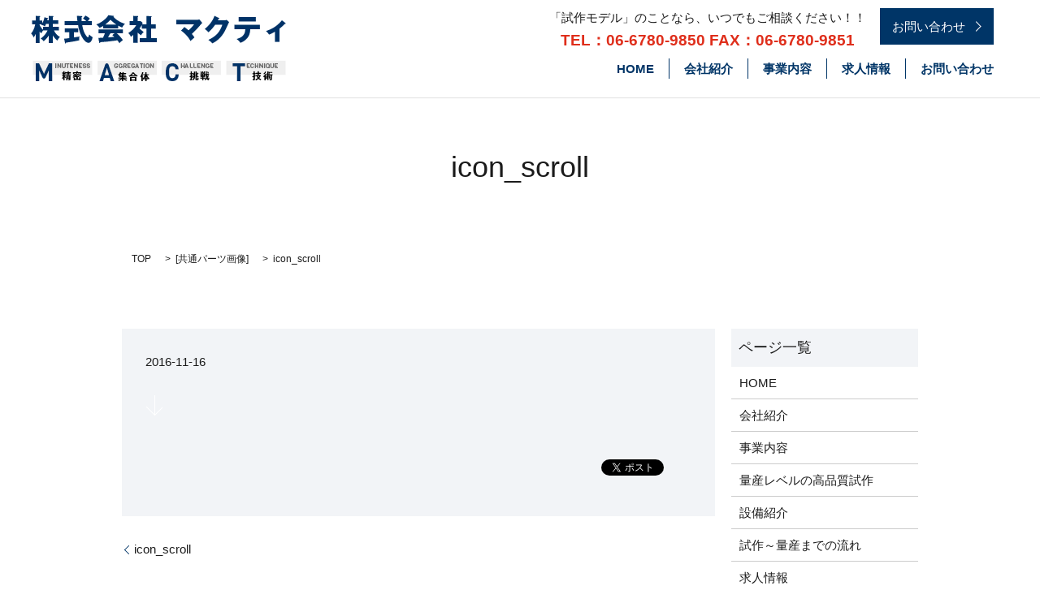

--- FILE ---
content_type: text/html; charset=UTF-8
request_url: https://www.mact.co.jp/icon_scroll
body_size: 3076
content:

<!DOCTYPE HTML>
<html lang="ja" prefix="og: http://ogp.me/ns#">
<head>
  <meta charset="utf-8">
  <meta http-equiv="X-UA-Compatible" content="IE=edge,chrome=1">
  <meta name="viewport" content="width=device-width, initial-scale=1">
  <title>&raquo; icon_scroll</title>
  <link rel='stylesheet' id='contact-form-7-css'  href='https://www.mact.co.jp/wp-content/plugins/contact-form-7/includes/css/styles.css?ver=4.4.2' type='text/css' media='all' />
<script type='text/javascript' src='https://www.mact.co.jp/wp-content/themes/epress/assets/js/vendor/jquery.min.js?ver=4.4.33'></script>
<link rel='shortlink' href='https://www.mact.co.jp/?p=38' />
  <link rel="stylesheet" href="https://www.mact.co.jp/wp-content/themes/epress/assets/css/main.css">
  <script src="https://www.mact.co.jp/wp-content/themes/epress/assets/js/vendor/respond.min.js"></script>

  <!-- facebook -->
  <script>(function(d, s, id) {
    var js, fjs = d.getElementsByTagName(s)[0];
    if (d.getElementById(id)) return;
    js = d.createElement(s); js.id = id;
    js.src = "//connect.facebook.net/ja_JP/sdk.js#xfbml=1&version=v2.0";
    fjs.parentNode.insertBefore(js, fjs);
  }(document, 'script', 'facebook-jssdk'));</script>

</head>
<body class="scrollTop">

  <header>
    <section class="primary_header">
      <div class="row">
                <div class="title">
                      <a href="https://www.mact.co.jp/">
              <object type="image/svg+xml" data="/wp-content/uploads/logo.svg" alt="株式会社　マクティ"></object>
            </a>
                  </div>
        <div class="info">
          <div class="row">
            <div class="col span_9">
              <p class="desc">「試作モデル」のことなら、いつでもご相談ください！！ </p>
              <p class="tel">TEL：06-6780-9850 FAX：06-6780-9851</p>
              <!--<p class="tel">TEL：06-6906-9100 FAX：06-6906-9300</p>-->
              </p>
            </div>
            <div class="col span_3">
              <p><a class="button" href="/contact/"><span>お問い合わせ </span></a></p>
            </div>
          </div>
        </div>
        <nav class="global_nav"><ul><li><a href="https://www.mact.co.jp/">HOME</a></li>
<li><a href="https://www.mact.co.jp/company">会社紹介</a></li>
<li><a href="https://www.mact.co.jp/business">事業内容</a></li>
<li><a href="https://www.mact.co.jp/recruit">求人情報</a></li>
<li><a href="https://www.mact.co.jp/contact">お問い合わせ</a></li>

            </ul>
            <div class="menu_icon">
              <a href="#menu"><span>メニュー開閉</span></a>
            </div></nav>      </div>
    </section>
  </header>

  <main>
            <div class="h1_wrap">
      <h1 class="wow" style="";>
      icon_scroll            </h1>
    </div>

    
    <section class="bread_wrap">
      <div class="container gutters">
        <div class="row bread">
              <ul class="col span_12">
      <li><a href="https://www.mact.co.jp">TOP</a></li>

                  <li>[<span style="display: none;">メディア用カテゴリー: </span><a href="https://www.mact.co.jp/attachment_category/common">共通パーツ画像</a>]</li>
      
    
      <li>icon_scroll</li>
    </ul>
          </div>
      </div>
    </section>
        <section>
      <div class="container gutters">
        <div class="row">
          <div class="col span_9 column_main">
                  <article class="row article_detail">
      <div class="article_date">
        <p>2016-11-16</p>
      </div>
      <div class="row">
              <div class="col span_12">
          <p class="attachment"><a href='/wp-content/uploads/icon_scroll.png'><img width="21" height="25" src="/wp-content/uploads/icon_scroll.png" class="attachment-medium size-medium" alt="icon_scroll" /></a></p>
        </div>
            </div>
      <div class='epress_social'>
                <div class="epress_social_google_plus_one">
          <g:plusone size="medium" annotation="none" href="https://www.mact.co.jp/icon_scroll" ></g:plusone>
        </div>
        <div class="epress_social_twitter">
          <a href="https://twitter.com/share" class="twitter-share-button"{count} data-url="https://www.mact.co.jp/icon_scroll" data-text="icon_scroll">Tweet</a>
        </div>
        <div class="epress_social_facebook_like">
          <div id="fb-root"></div>
          <div class="fb-like" data-href="https://www.mact.co.jp/icon_scroll" data-layout="button_count" data-action="like" data-width="100" data-share="false" data-show_faces="false"></div>
        </div>
      </div>
    </article>

    <div class='epress_pager'>
      <div class="epress_pager_prev">
        <a href="https://www.mact.co.jp/icon_scroll" rel="prev">icon_scroll</a>      </div>
      <div class="epress_pager_next">
              </div>
    </div>
    
            </div>
          <div class="col span_3 column_sub">
            <div class="sidebar">
    <div class="widget_wrap"><p class="widget_header">ページ一覧</p>		<ul>
			<li class="page_item page-item-9"><a href="https://www.mact.co.jp/">HOME</a></li>
<li class="page_item page-item-13"><a href="https://www.mact.co.jp/company">会社紹介</a></li>
<li class="page_item page-item-11"><a href="https://www.mact.co.jp/business">事業内容</a></li>
<li class="page_item page-item-21"><a href="https://www.mact.co.jp/trialproduction">量産レベルの高品質試作</a></li>
<li class="page_item page-item-15"><a href="https://www.mact.co.jp/facility">設備紹介</a></li>
<li class="page_item page-item-17"><a href="https://www.mact.co.jp/flow">試作～量産までの流れ</a></li>
<li class="page_item page-item-19"><a href="https://www.mact.co.jp/recruit">求人情報</a></li>
<li class="page_item page-item-8"><a href="https://www.mact.co.jp/sitemap">サイトマップ</a></li>
<li class="page_item page-item-7"><a href="https://www.mact.co.jp/contact">お問い合わせ</a></li>
<li class="page_item page-item-5"><a href="https://www.mact.co.jp/policy">プライバシーポリシー</a></li>
		</ul>
		</div><div class="widget_wrap"><p class="widget_header">カテゴリー</p>		<ul>
<li class="cat-item-none">カテゴリーなし</li>		</ul>
</div><div class="widget_wrap"><p class="widget_header">アーカイブ</p>		<ul>
				</ul>
		</div><div class="widget_wrap"><div id="calendar_wrap" class="calendar_wrap"><table id="wp-calendar">
	<caption>2026年1月</caption>
	<thead>
	<tr>
		<th scope="col" title="日曜日">日</th>
		<th scope="col" title="月曜日">月</th>
		<th scope="col" title="火曜日">火</th>
		<th scope="col" title="水曜日">水</th>
		<th scope="col" title="木曜日">木</th>
		<th scope="col" title="金曜日">金</th>
		<th scope="col" title="土曜日">土</th>
	</tr>
	</thead>

	<tfoot>
	<tr>
		<td colspan="3" id="prev" class="pad">&nbsp;</td>
		<td class="pad">&nbsp;</td>
		<td colspan="3" id="next" class="pad">&nbsp;</td>
	</tr>
	</tfoot>

	<tbody>
	<tr>
		<td colspan="4" class="pad">&nbsp;</td><td>1</td><td>2</td><td>3</td>
	</tr>
	<tr>
		<td>4</td><td>5</td><td>6</td><td>7</td><td>8</td><td>9</td><td>10</td>
	</tr>
	<tr>
		<td>11</td><td>12</td><td>13</td><td>14</td><td>15</td><td>16</td><td>17</td>
	</tr>
	<tr>
		<td>18</td><td>19</td><td>20</td><td>21</td><td>22</td><td>23</td><td>24</td>
	</tr>
	<tr>
		<td>25</td><td id="today">26</td><td>27</td><td>28</td><td>29</td><td>30</td><td>31</td>
	</tr>
	</tbody>
	</table></div></div>1  </div>
          </div>
        </div>
      </div>
    </section>
        
  </main>
<footer>
    <div class="container">
      <div class="row">
        <nav class="col span_12"><ul><li><a href="https://www.mact.co.jp/">HOME</a></li>
<li><a href="https://www.mact.co.jp/company">会社紹介</a></li>
<li><a href="https://www.mact.co.jp/business">事業内容</a></li>
<li><a href="https://www.mact.co.jp/recruit">求人情報</a></li>
<li><a href="https://www.mact.co.jp/contact">お問い合わせ</a></li>
<li><a href="https://www.mact.co.jp/policy">プライバシーポリシー</a></li>
<li><a href="https://www.mact.co.jp/sitemap">サイトマップ</a></li>
</ul></nav>        <div class="col span_12 copyright">
          <p>Copyright &copy; 株式会社　マクティ All Rights Reserved.<br>
            【掲載の記事・写真・イラストなどの無断複写・転載等を禁じます】</p>
        </div>
      </div>
    </div>
    <p class="pagetop"><a href="#top"></a></p>
  </footer>

  <script src="https://www.mact.co.jp/wp-content/themes/epress/assets/js/vendor/bundle.js"></script>
  <script src="https://www.mact.co.jp/wp-content/themes/epress/assets/js/main.js"></script>

  <!-- twitter -->
  <script>!function(d,s,id){var js,fjs=d.getElementsByTagName(s)[0],p=/^http:/.test(d.location)?'http':'https';if(!d.getElementById(id)){js=d.createElement(s);js.id=id;js.src=p+'://platform.twitter.com/widgets.js';fjs.parentNode.insertBefore(js,fjs);}}(document, 'script', 'twitter-wjs');</script>
  <!-- google+ -->
  <script src="https://apis.google.com/js/platform.js" async defer>{lang: "ja"}</script>

  <script type='text/javascript' src='https://www.mact.co.jp/wp-content/plugins/contact-form-7/includes/js/jquery.form.min.js?ver=3.51.0-2014.06.20'></script>
<script type='text/javascript'>
/* <![CDATA[ */
var _wpcf7 = {"loaderUrl":"https:\/\/www.mact.co.jp\/wp-content\/plugins\/contact-form-7\/images\/ajax-loader.gif","recaptchaEmpty":"\u3042\u306a\u305f\u304c\u30ed\u30dc\u30c3\u30c8\u3067\u306f\u306a\u3044\u3053\u3068\u3092\u8a3c\u660e\u3057\u3066\u304f\u3060\u3055\u3044\u3002","sending":"\u9001\u4fe1\u4e2d ..."};
/* ]]> */
</script>
<script type='text/javascript' src='https://www.mact.co.jp/wp-content/plugins/contact-form-7/includes/js/scripts.js?ver=4.4.2'></script>
</body>
</html>


--- FILE ---
content_type: text/html; charset=utf-8
request_url: https://accounts.google.com/o/oauth2/postmessageRelay?parent=https%3A%2F%2Fwww.mact.co.jp&jsh=m%3B%2F_%2Fscs%2Fabc-static%2F_%2Fjs%2Fk%3Dgapi.lb.en.2kN9-TZiXrM.O%2Fd%3D1%2Frs%3DAHpOoo_B4hu0FeWRuWHfxnZ3V0WubwN7Qw%2Fm%3D__features__
body_size: 161
content:
<!DOCTYPE html><html><head><title></title><meta http-equiv="content-type" content="text/html; charset=utf-8"><meta http-equiv="X-UA-Compatible" content="IE=edge"><meta name="viewport" content="width=device-width, initial-scale=1, minimum-scale=1, maximum-scale=1, user-scalable=0"><script src='https://ssl.gstatic.com/accounts/o/2580342461-postmessagerelay.js' nonce="V2VDWGqPDb-tghNSAbUIng"></script></head><body><script type="text/javascript" src="https://apis.google.com/js/rpc:shindig_random.js?onload=init" nonce="V2VDWGqPDb-tghNSAbUIng"></script></body></html>

--- FILE ---
content_type: image/svg+xml
request_url: https://www.mact.co.jp/wp-content/uploads/logo.svg
body_size: 5969
content:
<svg xmlns="http://www.w3.org/2000/svg" xmlns:xlink="http://www.w3.org/1999/xlink" viewBox="0 0 314 82"><image width="314" height="82" xlink:href="[data-uri] AAB6JgAAgIQAAPoAAACA6AAAdTAAAOpgAAA6mAAAF3CculE8AAABQVBMVEUAAAD////u7u4ANWcA NWcANWcANWcANWcANWcANWcANWcANWcANWcANWcANWcANWcANWfu7u7u7u7u7u7u7u7u7u7u7u7u 7u7u7u7u7u6IlaiyucRacI1CQkIJCQkrKyt2dnYhISFoaGhPT09aWlru7u7u7u7M0Nabm5s3NzeI iIghSHJ2h57MzMyysrIWFhYAAAAAAAAAAAAAAAAAAAAAAAAAAAAAAAAAAAAAAAAAAAAAAAAAAAAA AAAANWfu7u6rs7/Z3N/DyNBra2vIyMjY2NiBgYG4uLinp6d2dnbk5edjd5Lf39+Li4uwsLDQ0NDn 5+d0hZw9Wn6eqLeenp6DkaXAwMCVlZVRaYgjSXO3vsiRna7Dw8PZ2dnOzs7k5OQAAACDg4O3t7dR UVE9PT3O0terq6uRkZFjY2N0dHQjIyOS8IizAAAAPnRSTlMAAAAzIndEEVWZ3bvuzIhmqhgzFS14 aeEgRHZdm7TzzYLaj6ibHDxQacF22oJQXeYiiLszZt2qEZnMRO53Vcg5yTYAAAABYktHRACIBR1I AAAACXBIWXMAAAsSAAALEgHS3X78AAAAB3RJTUUH4AsOFxkfQv7mGAAADxRJREFUeNrtnPl/2sYS wCEgBEgcfT3z3kvcJL2SvsPmNIchjcAOvnBqguvWx9qmtuP//w94s6d2JS0IRenn/cB8WiKJ1ezM d2dmVwdOJD6tpNKfuIO/WpJC2AEjA2K6Dcj+XK/ThpHNZFKYTk7fMNXr9fJWzjA135N+MlJ7xYpY xMx8vI556HpYsm4Dsp+bpyJDmvRSCTPfsw2d2QXaqqDjQb613X2LHCjG6WupZ8UJLxCdRZEYGe7S XBUp0sRg3haCA6/cY1Kah04Cby3ueFnBo2dldd9megGSj4auSECE8IB5XaS92amAJjnXmtJcJZ8Q HWNj/QXoCsSX8OjS1Fs7IOxysjnFeUo+ITqqMZ/SfB0jOhJvmTDobO51kZ7iFVHn2L9WUE5HQpfT SjnvraoZT9CnS2bQ99HQlSwQEjjwb8Lw6dGFuiW8LgXFVCrPZwjOMGgyiYSuN0/Katu8r4FaWiKh M3IUnQIroCuOzugtErkH3hpHgclni0ImoAWVnBkTOnUUiwENbNkKWGP5pTSnc2CWxbOBD13J31MU dJkCP9lUPZDWCR59NNNiQCevsQJjqldIfIQkkxnK34vOH3QR0KXF/CBWhiVb9MCXx159RlzoyqKh mQ9skE18hCQzttDiQ2JByFJnlOgNiy4rFnNyEUsXep7DXn3pmNC55Jg2r3xU0CWyjFyRlcwCDS9a 0FOJwCVxSHQSIzzvuOL1bZE+K7Q3RIocjDuDsuAv8BLGTOCxkDHmSnDB4xXN4IsTMe5pw7bEgQXG WsHBbxZ0MPJe34iwIM15Wy+HLsuHy9XOYLorTrYCDRkLgdMst9Lg67qsFA7pVFh0RE3AgoOwy2f9 xhipHAtqv8+Gv24sQy7F0khaeXCFYnDTrKfo6ERGlcSSuOj2EqBDd21v6BxM2flSkCYDzyCeFaBp s1CMgi7DsaT5LORO4NynoueIG5ZLo+MnwOwq0PGJCGJ7CXQpJfyV0cEfoRSx7IZgiYAO5joKRsyk bvko+rSwQXJRLolOLLjyKfdCzM2tgqlH51sj0Vlad3EYTlihA3RpcueOmkc2FyomoYYXjoKc4dUr F1ZGKu09EA5dxp3mTOkaVprDg0q8Fl1ZE0pFa55ISEwxN/AV/hKX/yxJ8+m0nxyvSnmXHAs63T1I Vgg132blZY50+S8zscm8zAHSaT2jQ0cm6oBVUvBySpzmeiMPVGlZdKLK8DqnDCK5+JPI8blRd0M7 ExBpTFJFW3FAQid7mpUGSJnpg9ClNcaERJdSQzy3JLqU51LBG/5lhVxK6iRI6HotaLXs89tFJ1Le yrHVajHQnBRJN0qVZR7x3X/TJBy6ku35IrccuoSp9OMvHEWJHCuHtvbBR05PVkwFubKKLiU8sEx6 mzwlGeSr1YpvRrA5YdCZ7uVar2zT7pdEJ92/1y8D1Jb6Vvk539OILKcZX4HOnWfYPK5UoLyXi+Kb OdceVnnLCTof2NkAe6gCnHtL3DlxpRiSHGunv3plkaWphAC+jIPIg44MSE5Cp14ReS+bVN9yosO0 PxXooOTd0VCvCuWyYFrsMmDZG+xcSTlMK1v70JPls+4Wp2mkJXdddPi0tItOWu3YAexU39IiXIv+ 54V5wYtHmMquwG8P4pBZfnGiDrQRoo3+DubCfJYVSTNsiT3GIeiYM9KnclNV8c3kuwbmVPDUxZI0 kIHssnYmhsc6vN5pn7WK2UT/WJmxtRMLxIcuUTYFOoPVBOqB5R8M5ls6Y+QsS9SzUsY/aBbzyMxk xEpRfS5gxvFEjJfmvGby5Hcm9Rd2ac524S1QPzqTPxFjq3vbZOhoCVBSUZ49xeMwJrxUYFaG/IVU Azzl5uPR8auK4BcM3OsVS4M2LQwtL+zKjy7B0ZVFaDAP8MqFR0rJMPiyTkIn38PmGTFvceLxkOsJ bBuSXUlPpiStvALJSldY1uKXXeago/kq3yUGdjwmbJ9r5BtpsZ1VetCIWnHiQIeHKjBiSu6warhk 7EUtQqODEaSzgjA9JYwqez3Ll9xBl/NVc0vC8l2Rx4UuHfxqgXSlpn3/R9w6KId5wWouuoSRcl1S z5OB2JaRTXu/EFVWverD74iV8KtfpKB/goQVKxuv8LnVnlP/acGx5z15DYtOdsljH4NWNLyvwNGK kpPPxk908E0XpWnKv0CIB51WiiSg5r8nCMbnQr4/WSJvZyyPzuzlsrrhNayyPLIFTTuj7D1C7iOE G/KI7AqLXq7LGku9eOp7XSeMGB//vmXcb2wulnhf6Uwo6JIriSgrdJFlhS6yrNBFlhW6yLJCF1lW 6CLLCl1kWaGLLCt0kWWFLrKs0EWWFbrIskIXWVboIssKXWRZoYssK3SRZYUusiSSj2IUrDFeff/H 1gG6z/4Wk3xOjfsiLn0UXVzavqDWfR6Xvs8A3Zf9mOQratzXcemj6OLS9jW17qu49H25QhdVVugi C0eHH/a/dg//gvffwIYzGDhD+HQG/YGz7TjODvzv9J23sNsnmzuj0U7/7Wh76Ee3u9fb22XbpNn+ weiwv7/tjECrAzoOR9vj/tFo3O9T1f3hgXOwT3v0o3v97lewau+YqoT+oRU5GW+SM4hWejrpivYS jG5PfUljjzYGAyZHoG8gfBxgm4a0N+JwELpfXXTvBbrp1DmAT2fanzrDQ2e87xyOxwBtPAW1sDl2 BtPtqTOYTPzosJb3dHOMFY0PDgb4xPHbEXyM9+HgZLu/48CpWDVoPDgZnxzQHr3odn/jXp5iw8Ac bB05eUrQTfEGaKWn867G+2HRkcYnJ4PRDujD3lEfp8wm3APxPQidG3Yk6AS60Q5DR809HB/1HYgh gu5o6Jy8HcPH4b4f3Sn2kwUdnDk+cnbgA6MD2OMhPng0BlzOUZ9pJ93QHj3oXHLMMuwp9gtOltEN +8xg1tWwvwS6IdYyBPjjQ4f7OGU2MXRHwej2+NFjBd10pKBzcEJMt0cO3ZweTpzh9O3Btg/d70TL 7xzdNpyw03eAmgOR6kBskIP7RLmKDvfoQUdN2ts75fmB1ThTbhlHB1qZwayrAx26P/ZAfqNKQf6g J4OWwXhKixL1UUGHHQ5ER2DhET5V0PVPQMtkDLnFog4Sdjp0aMIOnekAqtTg7ciHjmQ9y1icm5CP B+MT8Gff2RnwhHUOwZ4Tjo4nx4kXHTHp/S5n+Jol7IicjJUdgTHDAU1YfDrpajAnYYm8wcrYNmkM BoiEpT7ShKUFR5+wPOyOXZAwTWxDYR+TWknqMXa1vz3oT7fpJtT/t/ABR7zo6ACwjD3ELfZByxiU HI6ODtg0MdjG1fyoT0szLcmkRxXdaxxru3IFJYWbnnx0AnG8M3JOiFZ6OumK9hISHWksTRPURzJN OM4+meYOddOECLtTJQbDi4oOe/uHyNgoIqHDvP5w3d2LoG0RumXFg+4d9zkGdO9ABc6z93Gg25PG 4Pj4+HUEbZ8YXe8X2P41FnS7oOE3HC2ncaA7jWLPX4dujxaR12zTY+rZOXxcXLj7Fz5lCjqs5ph8 Rs5YCd2CoTxX9i7x/5eR0Z1fBrs3B93vpyTscNC98Zp6eYGurs/Pb2bn3Eo0m48O5+ufJPbeSVad g6b40d2is/7t7Aph285u7tAZup7dXF1HRIfu+Qd2/OYWtifXt7fesZDRvcFF/f0bsm7ymnp3g24Q lbP+GRKiRbfLll945bQrWtyj8wm6FbvgoIiXMzQh/0dEdzFBV+gMTr9EH8DUy9n9vWdsl0B3eXuL ZhTWFbqAKEE3s5l3yBV0+CLidI8sm7ymXgOm2eT+Ad1/wF5+OP/wcHYPPLXoXrMp8Vi+ShHMaUBc zh7QDR/MO7AxIrrJDDsH6O5Bx8XDzezh4frm/vpKjZOQ6K5n4CkPErBqcnGL7m8u/b0q6NgiFkeL 19TzO4jau6uHh6uri/7lLVh3D//dn2nRvWNF7k8pY8+B1NUDurqigC7v0dk14nH3MLu7uofvr9zR 1aCDGfZY6ffsA4JTAR26w8NzB1swKEgK7yXQQfjOrkXCnoGrM/TwcDeZqL5SdN88fvwYq/j7439Q dP/k+648AUuerhH5Fu89e7r29PkL9N1jWb6nxv0Amz8SPVjwxo/0+++eomdPnqInT8hpPz1DL1+9 eoKePsd7z9HaC/gOvXzyk9BH0ZHNn0HLv9hh2PxZ6RdOfv7tGnqCXsD2KxIwa8+evvju30qjH6h1 38vH/o6te+wRtPaftTXwFmt7/AI9f4VevvwvM1OSb9izCawi8+gR+SWPbYp9IesbqFKt1UEajx41 65stVG+3Wo1OU3P3X/3riyX2dRu1Njtoc7ObSCRqqNPCTjZaqA27dVRJVGG3G/xsAv9ArUg38a+G LKXVegOhrRbaJGe3URdtoO4GanQWP5sgv0BSDzXbCLUaqLEJBiUSXdBZR3XURJsBzyaIEFTsbyka 7r4rYN1GFxR2KslkdbNTx153m03d0yL1t3hldrSN8InAfwOza1OpVmEHqFUSFYQ6nfVAffh3aHn6 F4Hw8BaVL4EZjAgg20RbyWq9Dr3UarC/+KEW8Vc9BLBazWansUFGtAIj3UINVEWbAU/EZHTYZdsM QIddq29wdJVGNYnqyW6lqjHJ+6ehqNPrtW63i+rw0W2CWWzKqJMfwVRRZQuiZaNeCVRIfu1dNhlE dVSTzRqqNBqdLlqvNZPVGiCsbVVRfWs9uUgC0DXXcbgBwE1sVhOCrwJ21RajM8tWSt4XA9tA3XVw G/KKRE8Xo9tEbY1JOF8LbBv/HpH8vbdku1IhOdqqVHCkUWgMHfzb6VRQC4Y4UCP9USD7LbPl+bKG 2s1OBdBB1NVI1FUaqF7ZiIIOLKHoNohZm6gD6d9qL0bHxRd160ALD2uHoiOJ19GiK7O8x1KUMnYL /IJ8rSUSAejqXaigje5WoEb51952Sv2u2kBbFVSFeoJqsLuOaus4UsjO0uiaXVRpQ+HcQJ02QVet om67Gx1dMknRteq4glTrmzWQRl2TsCRfuX8pkbFQyhtNVIEkIFYpCUvGGqJZ+zaC+2eI8h5yyXa9 VW1BlatUGk2CbqvZaCdrFW0lnocOJqyNdn0LSkijSdBByrWhgPpHNDS6ZQTna17s2TxjmxsQpRjR +haGVW/hWaJeCYcumczmIPfz5VJks0KhCy//A4LliA7qtNjdAAAAAElFTkSuQmCC" overflow="visible"/></svg>